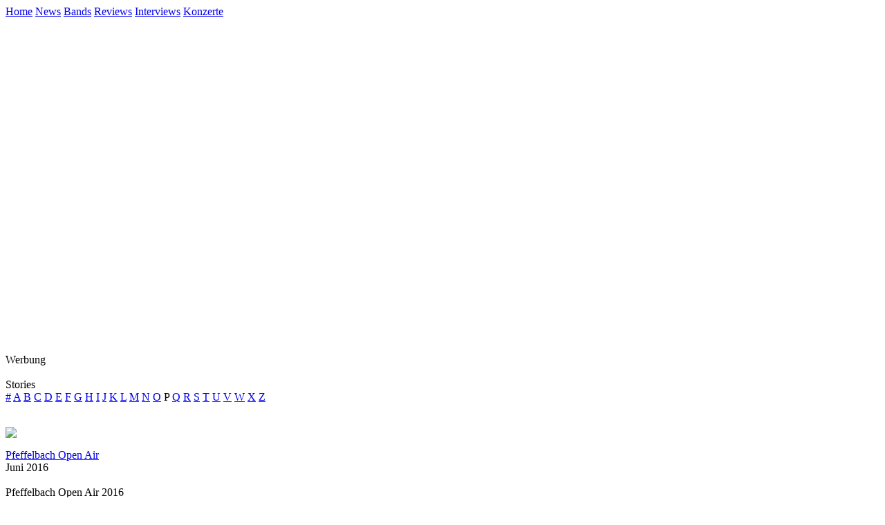

--- FILE ---
content_type: text/html; charset=iso-8859-1
request_url: http://www.evilrockshard.net/de/magazin/interviews.s.17.311.pfeffelbach_open_air.html
body_size: 3227
content:
<!-- Copyright © since 2001. EVIL ROCKS HARD | keep music evil//-->
<!DOCTYPE html PUBLIC "-//W3C//DTD XHTML 1.0 Transitional//EN"
  "http://www.w3.org/TR/xhtml1/DTD/xhtml1-transitional.dtd">
<html xmlns="http://www.w3.org/1999/xhtml" xml:lang="de" lang="de">
<head>
  <title>EVIL ROCKS HARD | Interviews </title>
  <meta http-equiv="content-language" content="de" />
  <meta http-equiv="imagetoolbar" content="no" />
  <!--START head//-->
<meta http-equiv="content-type" content="text/html; charset=iso-8859-1" />
<meta name="generator" content="Der Dirigent 01.00.04 / www.der-dirigent.de" />
<meta name="robots" content="index, follow" />
<script src="../../cms/js/standard.js" type="text/javascript"></script>
<!--END head//-->

  <!--[if gte IE 5]>
  <link rel="Stylesheet" href="../../cms/css/ie.css" type="text/css" />
  <![endif]-->
  <link rel="stylesheet" href="../../cms/css/new.css" type="text/css" />
</head>
<body>
<div id="content">
<div id="header"><!--START 10//--><div class="nav">
	<a href="../home/index.html">Home</a>
	<a href="index.html">News</a>
	<a href="bands.html">Bands</a>
	<a href="reviews.html">Reviews</a>
	<a href="interviews.html">Interviews</a>
	<a href="gigreviews.html">Konzerte</a>
</div><!--END 10//--></div>
		<div id="right"><!--START 30//--><div class="spacer"></div><div class="center"><br /><br /><iframe src="http://rcm-de.amazon.de/e/cm?t=evilrockshard-21&o=3&p=10&l=bn1&mode=music-de&browse=264898&nou=1&fc1=E9E9E9&lt1=_blank&lc1=727272&bg1=000000&f=ifr" marginwidth="0" marginheight="0" width="120" height="450" border="0" frameborder="0" style="border:none;" scrolling="no"></iframe><div id="beacon_11" style="position: absolute; left: 0px; top: 0px; visibility: hidden;"><img src='../../cms/page/adlog.php?bannerid=11&amp;clientid=2&amp;zoneid=2&amp;source=&amp;block=0&amp;capping=0&amp;cb=008a5cd8cf0fd5c478157f452e24581e' width='0' height='0' alt='' style='width: 0px; height: 0px;'></div><div class="note">Werbung</div><br /></div><!--END 30//--></div>
		<div id="center"><!--START 20//--><div class="headline">Stories</div><div class="navi"><a href="interviews.s.1.html">#</a> <a href="interviews.s.2.html">A</a> <a href="interviews.s.3.html">B</a> <a href="interviews.s.4.html">C</a> <a href="interviews.s.5.html">D</a> <a href="interviews.s.6.html">E</a> <a href="interviews.s.7.html">F</a> <a href="interviews.s.8.html">G</a> <a href="interviews.s.9.html">H</a> <a href="interviews.s.10.html">I</a> <a href="interviews.s.11.html">J</a> <a href="interviews.s.12.html">K</a> <a href="interviews.s.13.html">L</a> <a href="interviews.s.14.html">M</a> <a href="interviews.s.15.html">N</a> <a href="interviews.s.16.html">O</a> P <a href="interviews.s.18.html">Q</a> <a href="interviews.s.19.html">R</a> <a href="interviews.s.20.html">S</a> <a href="interviews.s.21.html">T</a> <a href="interviews.s.22.html">U</a> <a href="interviews.s.23.html">V</a> <a href="interviews.s.24.html">W</a> <a href="interviews.s.25.html">X</a> <a href="interviews.s.27.html">Z</a> </div><br /><p><img src="../../media/interviews/311.jpg" class="left" /><div class="titel"><a href="http://www.pfeffelbach-openair.de" target="_blank">Pfeffelbach Open Air</a></div><div class="note">Juni 2016</div><br /><div>Pfeffelbach Open Air 2016</div><div><br /></div><div>Es gibt ein Jubil&auml;um zu feiern, dieses Jahr findet die 10. Ausgabe des Pfeffelbach Open Airs statt. Selbstverst&auml;ndlich l&auml;sst man sich da nicht lumpen und hat, wie aber jedes Jahr zuvor, ein geiles Billing zusammen genagelt. Wieder im Deutsch- und Punkrock unterwegs hat man f&uuml;r dieses Jahr folgende Bands gewinnen k&ouml;nnen:</div><div><br /></div><div>Freitag:<br />Wir sind E.I.N.S. &ndash; Brennstoff &ndash; Hammer King &ndash; Firkin - H&auml;matom &ndash; Heilige Bruehder</div><div><br /></div><div>Samstag:<br />Herzlos &ndash; Spitfire &ndash; Metakilla &ndash; Unantastbar &ndash; K&auml;rbholz &ndash; V&ouml;lkerball</div><div><br /></div><div>Ich werde, da ich es nicht muss, alle Bands vorstellen, aber auf zwei bis drei sollte man schon eingehen. Da w&auml;ren zum einen mal WIR SIND E.I.N.S. zu nennen, aus Nordbaden mit ihrem sch&ouml;nen Deutschrock und seit dem sie ihren neuen Fronter haben, geile Reibeisenstimme, kommt die Band um ein vielfaches fetter r&uuml;ber. Weiterhin muss man BRENNSTOFF erw&auml;hnen, die Tourbegleiter der KrawallBr&uuml;der, sind somit auch keine unbekannten mehr, aber ihre Mucke ist der Hammer und daher muss man die Jungs die in keinen Topf passen wollen, erw&auml;hnen. Als letztes w&uuml;rde ich noch gerne FIRKIN ins Gespr&auml;ch bringen wollen, die mit ihrem Folk-Punk, der Name sagt eigentlich schon die Richtung, rocken: Ein ehemaliges Gewichtsma&szlig; f&uuml;r Bier in England. Nehmen wir mal das Weizenbier als Hausnummer, dann w&auml;re 1 Firkin gleich heutigen 36,3 Litern. Wenn man so was seiner Frau gestehen muss, h&ouml;rt sich Firkin doch viel besser an, oder????</div><div><br /></div><div>Dieses sch&ouml;ne Festival startet am 1. Juli in der Westpfalz (Rheinland-Pfalz), in der N&auml;he von Kusel, in Pfeffelbach.</div><div><br /></div><div>Dann sind die Kosten ja auch noch von Interesse:</div><div><br /></div><div>2-Tagesticket MIT Camping: &euro;59,50 zzgl. Versandkosten<br />2-Tagesticket OHNE Camping: &euro;48,50 zzgl. Versandkosten<br />Tagesticket Freitag OHNE Camping: &euro;43,50 zzgl. Versandkosten<br />Tagesticket Samstag OHNE Camping: &euro;43,50 zzgl. Versandkosten</div><div><br />Also, wenn ihr schon an einem Tag hingeht, dann k&ouml;nnt ihr auch gleich das ganze Wochenende buchen. Nebenbei k&ouml;nntet ihr euch dann noch ein Firkin Weizenbier g&ouml;nnen und gut ist, oder?</div><div><br /></div><div>Nochmals kurz alle Facts:</div><div><br /></div><div>Was: Pfeffelbach Open Air, 10-j&auml;hriges Jubil&auml;um</div><div><br />Wann: 1. &amp; 2. Juli 2016</div><div><br />Wo: Pfeffelbach bei Kusel in Rheinland-Pfalz</div><div><br />Wer: Wir sind E.I.N.S. &ndash; Brennstoff &ndash; Hammer King &ndash; Firkin - H&auml;matom &ndash; Heilige Bruehder - Herzlos &ndash; Spitfire &ndash; Metakilla &ndash; Unantastbar &ndash; K&auml;rbholz &ndash; V&ouml;lkerball</div><div><br />Wie viel: <br />2-Tagesticket MIT Camping: &euro;59,50 zzgl. Versandkosten<br />2-Tagesticket OHNE Camping: &euro;48,50 zzgl. Versandkosten<br />Tagesticket Freitag OHNE Camping: &euro;43,50 zzgl. Versandkosten<br />Tagesticket Samstag OHNE Camping: &euro;43,50 zzgl. Versandkosten</div><div><br /></div><div>Na dann, bis demn&auml;chst in Pfeffelbach, wer schon einmal dort war liebt es. Aus diesem Grund ist man auf der Suche nach neuen und weiteren&nbsp;Wiederholungst&auml;tern.</div><div><br /></div><div>Eure RoadCrew</div></p><br /><br /><div class="navi">Links</div><p><ul><li><a href="bands.s.17.3139.pfeffelbach_open_air.html">Pfeffelbach Open Air Info</a></li><li><a href="http://www.pfeffelbach-openair.de" target="_blank">Pfeffelbach Open Air Website</a></li></ul></p><div style="clear:left"></div><br /><div class="back"><a href="javascript:history.back()">back</a></div><br /><br /><!--END 20//--></div>
		<div class="clear"></div>
		<div id="werbung"><!--START 100//--><a href='../../cms/page/adclick.php?bannerid=24&amp;zoneid=1&amp;source=&amp;dest=http%3A%2F%2Fwww.party-san.de%2F' target='_blank'><img src='../../media/banner/partysan.gif' width='468' height='60' alt='' title='' border='0'></a><div id="beacon_24" style="position: absolute; left: 0px; top: 0px; visibility: hidden;"><img src='../../cms/page/adlog.php?bannerid=24&amp;clientid=3&amp;zoneid=1&amp;source=&amp;block=0&amp;capping=0&amp;cb=51e93428c101006ce01427d64a444acb' width='0' height='0' alt='' style='width: 0px; height: 0px;'></div><!--END 100//--></div>
	<div id="footer"><!--START 40//--><div id="imprint"><div class="headline">InsideEvil</div><br /><ul><li><a href="../service/redaktion.html">Redaktion</a></li><li><a href="../service/impressum.html">Impressum</a></li><li><a href="../service/downloads.html">Downloads</a></li><br /></ul><br /></div><div id="web"><div class="headline">EvilLinks</div><br /><ul><li><a href="../service/index.html">Home</a></li><li><a href="http://www.evilrockshard-gallery.net" target="_bank">EvilRocksHardGallery</a></li><li><a href="https://www.facebook.com/EvilRocksHard" target="_bank">Facebook</a></li><li><a href="../service/links.html">Links</a></li></ul><br /></div><div class="copyright">Copyright © 2001-2018 by Evil Rocks Hard. All Rights Reserved.</div><!--END 40//--></div>
</div>
<script src="http://www.google-analytics.com/urchin.js" type="text/javascript">
</script>
<script type="text/javascript">
_uacct = "UA-242168-1";
urchinTracker();
</script>
</body>
</html>